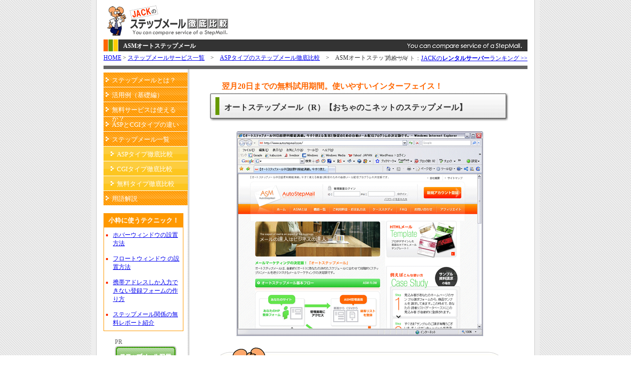

--- FILE ---
content_type: text/html; charset=UTF-8
request_url: https://stepmail.hikaku.name/comparison/asp/asm.php
body_size: 3508
content:
<!DOCTYPE html PUBLIC "-//W3C//DTD XHTML 1.0 Transitional//EN" "http://www.w3.org/TR/xhtml1/DTD/xhtml1-transitional.dtd">
<html xmlns="http://www.w3.org/1999/xhtml">
<head>
<meta http-equiv="Content-Type" content="text/html; charset=utf-8" />
<title>ASMオートステップメール｜ステップメール徹底比較</title>
<meta name="Description" content="オートステップメール（R）【おちゃのこネットのステップメール】の診断結果を掲載" />
<meta name="keywords" content="ステップメール,オートステップメール,おちゃのこネット" />
<link href="/css/style2.css" rel="stylesheet" type="text/css" />
</head>

<body>
<h1>ASMオートステップメール</h1>
<div id="bdy">
<div id="head"><a href="/index.html"><img src="/img/rogo.gif" alt="ステップメール徹底比較" width="259" height="66" border="0" /></a></div>
<div id="top_pan"><a href="/index.html">HOME</a> &gt; <a href="/comparison/index.php">ステップメールサービス一覧</a>　&gt;　<a href="/comparison/asp_type.php">ASPタイプのステップメール徹底比較</a>　&gt;　ASMオートステップメール</div>
<div id="bdy_in">
<div id="main">
  <div class="subTT">翌月20日までの無料試用期間。使いやすいインターフェイス！</div>
  <div class="TT">オートステップメール（R）【おちゃのこネットのステップメール】</div>
  <div class="honbun">
  <div>
    <div align="center"><a href="http://www.hikaku.name/hp/autostepmail"><img src="/comparison/asp/img/asm.gif" alt="ASMオートステップメール" width="500" height="415" border="0" /></a></div>
  </div>
  <div>
    <div align="center"><img src="/comparison/img/tt01.gif" alt="JACKの診断レポート" width="606" height="125" /></div>
  </div>
  <h2 class="h203">1通目は配信間隔の特殊指定が可能！</h2>
  <p class="p1">通常、ステップメールの一通目は登録時のリアルタイム送信（返信）になるが、おちゃのこネット社のステップメールは下記のような一味違った設定ができる。</p>
  <div>
    <div align="center"><img src="/comparison/asp/img/asm2.gif" alt="" width="600" height="243" /></div>
  </div>
  
  <p class="p1">また、一斉配信においても、毎月〇日
    等の配信ができる。</p>
  <h2 class="h203">シナリオ内のメールでも属性で抽出し送信可！</h2>
	<p class="p1">通常ステップメールは、登録者全員に同じ内容のメールが同じ配信間隔でが送られるが、おちゃのこネット社のオートステップメールは、<span class="stg"><strong>シナリオ内のメールでも属性を指定した配信が可能</strong></span>だ。</p>
	<p class="p1">この機能を使うと例えば、性別、申し込み商品別等で違う内容のメールを送ることができる。</p>
	<p class="p1">もちろん<span class="stg"><strong>一斉配信でも属性を絞った配信が可能</strong></span>だ。（一斉配信ができても一斉属性配信ができないところが多い。）</p>
	<h2 class="h203">MULTI PART形式で配信可能！</h2>
	<p class="p1"><strong>HTMLメールを表示しない環境の人にはテキストメール、見られる人にはHTMLの表示</strong>をするようなメール（MULTI PART形式）を設定できる。</p>
	<p class="p1">HTML形式でさえ使えないサービスが多い中、この機能は秀逸だ。</p>
	<p class="p1">一方的なHTMLメール送信はいただけないが、<span class="stg"><strong>MULTI PART形式であれば安心</strong></span>だ。</p>
	<h2 class="h203">初期設定費用なし、しかも20日までは無料試用期間！</h2>
	<p class="p1">無料コース（フリービー）（広告有り）もあるが、最大で1ヶ月無料で使える試用期間がある。</p>
	<p class="p1">年間契約だとライトコースが4375円/月相当になるが、シナリオ1本・ステップ数7通では使い方によっては少なすぎるかもしれない。ただシステムのインターフェイス等もすぐれており、それ以上のシナリオ、ステップを必要としないなら、お勧めのサービスだ。</p>
	<p class="p1">登録アドレス数、シナリオ数、ステップ数が全て無制限のASMプロもある。<br />
	  （年間契約で17500円/月相当）</p>
	<p class="p1">&nbsp;</p>
	<p align="center" class="p1"><a href="http://www.hikaku.name/hp/autostepmail"><strong>オートステップメール（R）の詳細はこちら &gt;&gt; </strong></a></p>
    <div class="atm">当サイトは掲載の内容についてそれを保証するものではありません。サービスの詳細に付きましてはサービス提供会社のホームページをご覧下さい。</div>
    <div align="center"><a href="/htm/join.php"><img src="/comparison/img/kowaza.gif" alt="ステップメールを使い倒す大技・小技" width="579" height="102" border="0" /></a></div>
  </div>  

<div class="clr"></div>
</div>
<!--/main-->
<div id="left"><ul id="ul01">
    <li class="link01"><a href="/about/index.php">ステップメールとは？</a></li>
	<li class="link01"><a href="/about/example.php">活用例（基礎編）</a></li>
    <li class="link01"><a href="/about/free_type.php">無料サービスは使えるか？</a></li>
    <li class="link01"><a href="/about/asp_cgi.php">ASPとCGIタイプの違い</a></li>
    <li class="link01"><a href="/comparison/index.php">ステップメール一覧</a></li>
    <li class="link02"><a href="/comparison/asp_type.php">ASPタイプ徹底比較</a></li>
    <li class="link02"><a href="/comparison/cgi_type.php">CGIタイプ徹底比較</a></li>
    <li class="link02"><a href="/comparison/free_sevice.php">無料タイプ徹底比較</a></li>
    <li class="link01"><a href="/dictionary/index.php">用語解説</a></li>
    <li class="img06"></li>
    <li></li>
</ul>
<div id="opening">
<div>小粋に使うテクニック！</div>
		  <ul>
	    <li><a href="/technic/Drop-in.php">	
	      ホバーウィンドウの設置方法</a></li>
	    <li><a href="/technic/Sticky.php">フロートウィンドウ の設置方法</a></li>
	    <li><a href="/technic/connection.php">携帯アドレスしか入力できない登録フォームの作り方</a></li>
	    <li><a href="/technic/free.php">ステップメール関係の無料レポート紹介</a></li>
	    </ul>
</div>
<div id="pr2">
	  <span class="pr">PR</span><a href="http://autobiz.jp/" target="_blank"><img src="http://autobiz.jp/banner/autobiz_b_125.gif" alt="オートビズ" width="125" height="125" border="0" /></a>
	  <p><a href="http://autobiz.jp/" target="_blank">高機能ステップメール</a></p>
	  <a href="http://www.kurisoku.net/index.html" target="_blank"><img src="https://www.jidoumail.com/image/asumerulogo.png" alt="広告募集中" width="125" height="125" border="0" /></a>
	  <p><a href="http://www.kurisoku.net/index.html" target="_blank">ステップメールのアスメル </a></p>
</div>


	</div>
<!--/left-->

<div class="clr"></div>
</div><!--/body_in-->
<div id="foot_link">｜<a href="/index.html">ステップメール比較HOME</a>｜<a href="/comparison/index.php">ステップメールサービス一覧</a>｜<a href="/comparison/asp_type.php">ASPタイプ徹底比較</a>｜<a href="/comparison/cgi_type.php">CGIタイプ徹底比較</a>｜<a href="/comparison/free_sevice.php">無料サービス徹底比較</a>｜<a href="/dictionary/index.php">用語解説</a>｜</div>
<div id="link">姉妹サイト：<a href="http://rental-server.hikaku.name/">JACKの<strong>レンタルサーバー</strong>ランキング &gt;&gt; </a></div>
<div id="foot">｜<a href="/htm/request.php">掲載依頼</a>｜<a href="/htm/privacy.php">プライバシーポリシー</a>｜<a href="/htm/operation.php">運営者</a>｜</div>
<div id="foot2">Copyright 2008 Office Koyama. All rights reserved.</div>
<div id="pr"><ul style="margin:0;padding:0;list-style:none;width:100%;height:15px;overflow:hidden;line-height:100%;" id="seoparts"><li style="float:left;padding:0;"><a href="http://seoparts.com/"><img src="http://seoparts.com/u80.gif" width="80" height="15" border="0" alt="seo"></a></li></ul><script type="text/javascript" src="http://escape-u.seoparts.com/u.js?1/5/" charset="euc-jp"></script></div>
</div>
<script language="JavaScript" type="text/javascript" src="/js/popup.js"></script>
<script type="text/javascript">
var gaJsHost = (("https:" == document.location.protocol) ? "https://ssl." : "http://www.");
document.write(unescape("%3Cscript src='" + gaJsHost + "google-analytics.com/ga.js' type='text/javascript'%3E%3C/script%3E"));
</script>
<script type="text/javascript">
var pageTracker = _gat._getTracker("UA-196166-5");
pageTracker._initData();
pageTracker._trackPageview();
</script>
</body>
</html>

--- FILE ---
content_type: text/css
request_url: https://stepmail.hikaku.name/css/style2.css
body_size: 3424
content:
body {
	background-image: url(/img/bg01.gif);
	margin: 0px;
	background-color: #FFFFFF;
}
p,h1,h2,h3,ul,li,dl,dt,dd {
	margin: 0px;
	padding: 0px;
}
form{
	margin: 0px;
}
#bdy {
	width: 910px;
	margin-right: auto;
	margin-left: auto;
	background-color: #FFFFFF;
	background-image: url(/img/bg02.gif);
	background-repeat: repeat-y;
	padding-bottom: 10px;
}
h1 {
	background-image: url(/img/h1_bg.gif);
	background-repeat: no-repeat;
	font-size: 12px;
	color: #FFFFFF;
	padding-top: 5px;
	padding-bottom: 5px;
	width: 820px;
	position: absolute;
	top: 80px;
	right: 50%;
	margin-right: -430px;
	font-family: "MS UI Gothic";
	padding-left: 40px;
}
#head {
	width: 860px;
	margin-right: auto;
	margin-left: auto;
	padding-top: 10px;
}
#top_pan {
	width: 860px;
	margin-top: 33px;
	margin-left: 25px;
	font-size: 12px;
	color: #333333;
}
.left_top {
	float: left;
	width: 618px;
}
.right_top {
	float: left;
	width: 242px;
}
.clr {
	clear: both;
}
#left {
	width: 171px;
	padding-top: 7px;
	position: relative;
	left: -660px;
	overflow: hidden;
}
#left2 {
	width: 171px;
	padding-top: 7px;
	position: relative;
	left: -475px;
	float: left;
}
#explanation h2 {
	font-size: 12px;
	background-color: #E0E0E0;
	padding: 5px;
	margin-top: 10px;
	margin-right: 0px;
	margin-bottom: 0px;
	margin-left: 0px;
}

#explanation p {
	font-size: 12px;
	line-height: 1.3em;
	padding: 5px;
	color: #333333;
}
#main {
	width: 660px;
	float: left;
	left: 190px;
	position: relative;
	padding-top: 5px;
}
#main2 {
	width: 475px;
	margin-top: 10px;
	float: left;
	left: 190px;
	position: relative;
}

#right {
	float: left;
	width: 180px;
	margin-top: 2px;
	margin-left: 15px;
}
#right2 {
	width: 180px;
	position: relative;
	float: left;
	left: 30px;
}
#midashi {
	border: thin solid #CCCCCC;
	margin-top: 15px;
	margin-bottom: 10px;
}
#ul01 {
	list-style-type: none;
	width: 154px;
}
.link01 a {
	display: block;
	font-size: 13px;
	background-image: url(/img/link1_bg.gif);
	background-repeat: no-repeat;
	color: #FFFFFF;
	text-decoration: none;
	width: 154px;
	padding-top: 7px;
	padding-left: 17px;
	padding-bottom: 7px;
	height: 16px;
}
.link01 a:hover {
	display: block;
	background-image: url(/img/link1_2_bg.gif);
	background-repeat: no-repeat;
	color: #CC0000;
}
.link02 a {
	display: block;
	font-size: 13px;
	background-image: url(/img/link2_bg.gif);
	background-repeat: no-repeat;
	color: #FFFFFF;
	text-decoration: none;
	padding-top: 7px;
	padding-left: 27px;
	padding-bottom: 7px;
	width: 144px;
	height: 16px;
}
.link02 a:hover {
	display: block;
	background-image: url(/img/link2_2_bg.gif);
	background-repeat: no-repeat;
	color: #CC0000;
}
#foot_link {
	text-align: center;
	font-size: 12px;
	padding-bottom: 20px;
	padding-top: 20px;
}
#foot {
	border-top-width: 5px;
	border-top-style: solid;
	border-top-color: #333333;
	border-right-color: #333333;
	border-bottom-color: #333333;
	border-left-color: #333333;
	margin-left: 11px;
	margin-right: 11px;
	padding-top: 15px;
	font-size: 12px;
	color: #666666;
	text-align: right;
	padding-bottom: 10px;
}
#foot2 {
	font-size: 12px;
	color: #999999;
	text-align: center;
}

.h2_right01 {
	font-size: 13px;
	width: 180px;
	padding-top: 20px;
	padding-bottom: 20px;
	text-align: center;
	color: #FFFFFF;
	font-weight: normal;
	background-image: url(/img/h2_bg02.gif);
	background-repeat: repeat;
}

#bdy_in {
	margin-left: 25px;
	background-image: url(/img/left_bg.gif);
	background-repeat: repeat-y;
	margin-top: 7px;
	border-top-width: 7px;
	border-top-style: solid;
	border-top-color: #666666;
	margin-right: 25px;
	background-color: #FFFFFF;
	margin-bottom: 30px;
}

#news_box {
	border-right-width: 2px;
	border-bottom-width: 2px;
	border-left-width: 2px;
	border-right-style: dotted;
	border-bottom-style: dotted;
	border-left-style: dotted;
	border-right-color: #999999;
	border-bottom-color: #999999;
	border-left-color: #999999;
	overflow-y: scroll;
	height: 200px;
}
#news_box li {
	padding-bottom: 5px;
	line-height: 1.2em;
}
#news_box ul {
	font-size: 12px;
	color: #666666;
	list-style-type: disc;
	padding-right: 5px;
	padding-bottom: 10px;
	padding-left: 10px;
	padding-top: 5px;
	margin-right: 5px;
	margin-bottom: 10px;
	margin-left: 10px;
}
#amazon {
	width: 180px;
	padding-top: 10px;
}

#midashi ul {
	font-size: 12px;
	list-style-image: url(/dictionary/img/sankaku.gif);
	list-style-position: inside;
}
#midashi li {
	padding-top: 3px;
	padding-bottom: 3px;
	padding-left: 3px;
}
.tt01 {
	background-image: url(/img/tt01.gif);
	background-repeat: no-repeat;
	padding-top: 30px;
	padding-bottom: 14px;
	padding-left: 20px;
	font-size: 16px;
	font-weight: bold;
	color: #333333;
	margin-bottom: 20px;
}
.p1 {
	font-size: 14px;
	line-height: 1.5em;
	padding-top: 7px;
	padding-bottom: 7px;
	padding-right: 40px;
	padding-left: 40px;
	color: #333333;
}
.right_flt {
	float: right;
	font-size: 11px;
	line-height: 1.2em;
	padding-left: 10px;
	padding-bottom: 5px;
	margin-right: 20px;
}
.green {
	color: #669900;
	background-color: #EEEEEE;
	padding: 3px;
}
.h201 {
	font-size: 14px;
	color: #333333;
	background-color: #FFF7D7;
	margin: 15px 20px 10px 40px;
	padding: 8px;
	border-top: 2px dotted #666666;
	border-bottom: 2px dotted #666666;
}
.left_flt {
	float: left;
	font-size: 11px;
	line-height: 1.2em;
	padding-left: 10px;
	padding-bottom: 5px;
	margin-right: 10px;
	margin-left: 20px;
}
.point {
	margin-left: 50px;
	margin-top: 30px;
	padding-right: 100px;
}
.point dt {
	font-size: 14px;
	font-weight: bold;
	border-left-width: 7px;
	border-left-style: solid;
	border-left-color: #FF6600;
	padding-top: 5px;
	padding-bottom: 5px;
	padding-left: 5px;
	color: #333333;
	margin-top: 10px;
}
.point dd {
	font-size: 12px;
	line-height: 1.3em;
	color: #666666;
	padding-top: 5px;
	padding-bottom: 5px;
	padding-left: 15px;
}
.honbun {
	padding-top: 15px;
	padding-bottom: 15px;
}
.h202 {
	font-size: 14px;
	color: #FFFFFF;
	padding-bottom: 10px;
	margin-left: 30px;
	padding-top: 10px;
	padding-left: 10px;
	border-bottom-width: 1px;
	border-bottom-style: solid;
	border-bottom-color: #666666;
	margin-right: 20px;
	margin-top: 15px;
	margin-bottom: 10px;
	background-color: #FF9900;
	border-right-width: 1px;
	border-right-style: solid;
	border-right-color: #666666;
}
.ol01 {
	font-size: 14px;
	padding-right: 60px;
	padding-left: 40px;
	line-height: 1.3em;
	color: #333333;
}
.ol01 li {
	padding-bottom: 20px;
}
.tb01{
	font-size: 13px;
	color: #333333;
}
.tb01 th {
	background-color: #E6E6E6;
}
.subTT {
	font-size: 16px;
	font-weight: bold;
	margin-top: 20px;
	padding-left: 50px;
	color: #FF6600;
}
.TT {
	font-size: 16px;
	background-image: url(/comparison/asp/img/tt_bk.gif);
	background-repeat: no-repeat;
	margin-left: 25px;
	padding-left: 30px;
	padding-top: 22px;
	padding-bottom: 22px;
	font-weight: bold;
	color: #333333;
}
.h203 {
	font-size: 15px;
	color: #000000;
	margin-left: 30px;
	margin-right: 30px;
	margin-top: 15px;
	margin-bottom: 10px;
	background-color: #FFCC00;
	padding: 8px;
	border-left-width: 8px;
	border-left-style: solid;
	border-left-color: #669900;
}
.red {
	color: #E30000;
	font-weight: bold;
	font-size: 16px;
}
.text_red {
	color: #CC0000;
}
.px12_gr {
	font-size: 10px;
	color: #003366;
	margin-top: 5px;
}

.stg {
	background-color: #FFFF99;
}
.h2_top01 {
	background-image: url(/img/h2_bg01.gif);
	background-repeat: no-repeat;
	font-size: 13px;
	color: #FFFFFF;
	padding-top: 11px;
	padding-right: 5px;
	padding-bottom: 13px;
	padding-left: 25px;
	margin-top: 0px;
	margin-right: 1px;
	margin-bottom: 0px;
	margin-left: 20px;
}
.h2_top01 a {
	color: #FFFFFF;
	text-decoration: none;
}
.h2_top01 a:hover {

	color: #FF6600;
	text-decoration: underline;
}
.box {
	padding-bottom: 10px;
	border-right-width: 1px;
	border-bottom-width: 1px;
	border-left-width: 1px;
	border-right-style: solid;
	border-bottom-style: solid;
	border-left-style: solid;
	border-right-color: #CCCCCC;
	border-bottom-color: #CCCCCC;
	border-left-color: #CCCCCC;
	margin-bottom: 15px;
	width: 610px;
	margin-left: 20px;
}
.box p {
	font-size: 12px;
	line-height: 1.2em;
	color: #666666;
	padding: 8px;
	border: 1px dotted #CCCCCC;
	background-color: #FFF2D9;
	margin-right: 25px;
	margin-bottom: 5px;
	margin-left: 25px;
	margin-top: 10px;
}
.box dl {
	padding-left: 25px;
	list-style-type: square;
	padding-right: 20px;
	padding-top: 5px;
	padding-bottom: 10px;
}
.box dt {
	padding-bottom: 7px;
	font-size: 14px;
	padding-top: 7px;
	border-left-width: 5px;
	border-left-style: solid;
	border-left-color: #FFCC00;
	padding-left: 10px;
	background-color: #EAEAEA;
	font-weight: bold;
}
.box dd {
	font-size: 12px;
	line-height: 1.3em;
	color: #555555;
	padding-top: 8px;
	padding-bottom: 8px;
	padding-left: 15px;
	padding-right: 15px;
}
.atm {
	font-size: 12px;
	line-height: 1.3em;
	padding: 10px;
	margin-top: 30px;
	margin-right: 20px;
	margin-bottom: 20px;
	margin-left: 20px;
	border: 1px dotted #999999;
	background-color: #EFEFEF;
}
#small_tb {
	font-size: 12px;
}
#small_tb th {
	padding: 5px;
	background-color: #E8E8E8;
	border-right-width: 1px;
	border-bottom-width: 1px;
	border-right-style: solid;
	border-bottom-style: solid;
	border-top-color: #CCCCCC;
	border-right-color: #CCCCCC;
	border-bottom-color: #CCCCCC;
	border-left-color: #CCCCCC;
}
#small_tb td {
	padding: 5px;
	border-right-width: 1px;
	border-bottom-width: 1px;
	border-right-style: solid;
	border-bottom-style: solid;
	border-top-color: #CCCCCC;
	border-right-color: #CCCCCC;
	border-bottom-color: #CCCCCC;
	border-left-color: #CCCCCC;
	line-height: 1.2em;
}
.tt10 {
	font-size: 13px;
	background-color: #FFCCCC;
	font-weight: bold;
	padding: 5px;
}
.tb01 {
	font-size: 12px;
	padding: 5px;
	border-bottom-width: 1px;
	border-bottom-style: solid;
	border-bottom-color: #CCCCCC;
	line-height: 1.2em;
	border-right-width: 1px;
	border-right-style: solid;
	border-right-color: #CCCCCC;
	border-left-width: 1px;
	border-left-style: solid;
	border-left-color: #CCCCCC;
}
.red2 {
	color: #FF0000;
}
.ol02 {
	font-size: 14px;
	padding-right: 60px;
	padding-left: 40px;
	line-height: 1.5em;
	color: #669900;
	font-weight: bold;
}
.ol02 li {
	padding-bottom: 10px;
	border: 2px dotted #999999;
	padding-top: 5px;
	padding-left: 10px;
	margin-bottom: 8px;
	padding-right: 10px;
	background-color: #F2F2F2;
}
.box02 {
	border: 2px dotted #999999;
	margin-right: 25px;
	margin-left: 25px;
	background-color: #FAFAFA;
	padding-top: 20px;
	padding-bottom: 20px;
}
.tb02 {
	width: 550px;
	margin-right: auto;
	margin-left: auto;
	border: 5px solid #FF9900;
	margin-top: 15px;
	text-align: left;
}
.td03 {
	font-size: 14px;
	background-color: #FF9900;
	color: #FFFFFF;
	font-weight: bold;
	padding: 5px;
}
.td04 {
	background-color: #FF9900;
	font-size: 12px;
	color: #FFFFFF;
}
.greeen {
	color: #66CC00;
}
.hosi {
	font-size: 18px;
	font-weight: bold;
	color: #CC0000;
}

.td05 {
	border-bottom-width: 1px;
	border-bottom-style: solid;
	border-bottom-color: #CCCCCC;
	background-color: #F0F0F0;
	padding-left: 5px;
	padding-top: 3px;
	padding-bottom: 3px;
}
.td06 {
	font-size: 12px;
	line-height: 1.3em;
	border-bottom-width: 1px;
	border-bottom-style: solid;
	border-bottom-color: #CCCCCC;
	font-family: "MS UI Gothic";
	padding: 5px;
}
.td07 {
	font-size: 12px;
	padding: 5px;
	line-height: 1.3em;
}
.h204 {
	font-size: 14px;
	text-align: left;
	margin-top: 20px;
	padding: 10px;
	width: 570px;
	color: #333333;
	line-height: 1.3em;
}
.right_flt2 {
	float: right;
	padding-left: 10px;
	padding-bottom: 5px;
	padding-top: 5px;
}
.img05 {
	padding-top: 20px;
	width: 160px;
}
.img06 {
	padding-top: 0px;
	width: 160px;
}
#dl01 {
	padding-left: 50px;
	padding-top: 10px;
	padding-bottom: 10px;
}
#dl01 dt {
	font-size: 16px;
	padding-bottom: 5px;
	padding-top: 5px;
}
#dl01 dd {
	font-size: 12px;
	line-height: 1.3em;
	padding-left: 30px;
	padding-bottom: 10px;
}
#opening {
	width: 160px;
	margin-top: 15px;
	border: 1px solid #FF9900;
}
#opening div {
	background-color: #FF9900;
	text-align: center;
	padding-top: 5px;
	padding-bottom: 5px;
	font-weight: bold;
	color: #FFFFFF;
	font-size: 13px;
	display: block;
	visibility: inherit;
	width: 160px;
}
#opening ul {
	list-style-type: square;
	padding-left: 8px;
	margin-left: 10px;
	padding-right: 5px;
	font-size: 12px;
	color: #FF3300;
}
#opening li {
	padding-top: 7px;
	padding-bottom: 7px;
}
.hoshi {
	color: #FF3300;
	font-size: 13px;
	font-family: "MS UI Gothic";

}
.tb20 {
	width: 600px;
	margin-right: auto;
	margin-left: auto;
	background-color: #CCCCCC;
}
.tt20 {
	background-color: #EFEFEF;
	padding: 5px;
	font-size: 12px;
}
.tt21 {
	background-color: #FFFFFF;
	padding: 5px;
	font-size: 11px;
	color: #333333;
}
.tt22 {
	font-weight: bold;
	font-size: 12px;
	color: #CC0000;
	text-align: center;
	padding-top: 5px;
	padding-bottom: 5px;
}
.ul01 {
	font-size: 12px;
	margin-left: 25px;
	padding-left: 25px;
}
.ul01 li {
	padding-bottom: 10px;
}
.tt23 {

	font-weight: bold;
	font-size: 12px;
	padding-top: 5px;
	padding-bottom: 5px;
}
.tb21 {

	width: 470px;
	margin-right: auto;
	margin-left: auto;
	background-color: #CCCCCC;
}
#pr {
	font-size: 11px;
	color: #999999;
	padding-left: 20px;
	padding-top: 20px;
	padding-bottom: 0px;
	margin: 0px;
}
#pr a {
	color: #999999;
	text-decoration: none;
}

.h301 {
	font-size: 14px;
	padding-left: 40px;
	padding-top: 15px;
	padding-bottom: 10px;
}
#link {
	width: 430px;
	text-align: right;
	color: #666666;
	position: absolute;
	top: 110px;
	font-size: 12px;
	left: 50%;
}
.tb22 {
	background: #999999;
	font-size: 12px;
	margin-left: 40px;
}
.td08 {
	background: #F0F0F0;
}
.td09 {
	background: #FFFFFF;
	line-height: 1.2em;
}
.texta01 {
	height: 80px;
	width: 95%;
}
.btn01 {
	margin-top: 20px;
	width: 200px;
	height: 35px;
	color: #0000FF;
}
#pr1 {
	height: 80px;
	width: 468px;
	left: 47%;
	top: 5px;
	position: absolute;
	text-align: right;
}
#pr1 p {
	width: 468px;
	text-align: center;
	font-size: 10px;
	padding-top: 2px;
}
#pr2 {
	width: 125px;
	margin-right: auto;
	margin-left: auto;
	margin-top: 15px;
}
.pr {
	font-size: 12px;
	color: #666666;
}
#pr2 p {
	font-size: 10px;
	text-align: center;
	padding-top: 2px;
	padding-bottom: 8px;
}
.form01 {
	margin-right: 40px;
	margin-left: 40px;
	border-top: 1px solid #999999;
	border-right: 3px solid #666666;
	border-bottom: 3px solid #666666;
	border-left: 1px solid #999999;
}
.form01 h2 {
	font-size: 15px;
	padding: 10px;
	background: #CCCCCC;
	text-align: center;
	font-weight: normal;
	margin: 2px;
}
.form01 th {
	font-size: 12px;
	font-weight: normal;
	background: #FFEECA;
	padding: 10px;
	text-align: left;
}
.form01 td {
	padding: 10px;
	font-size: 12px;
}
.form01 td p {
	color: #FF6600;
	padding: 5px;
	line-height: 1.2em;
}
.b_box {
	margin-top: 20px;
	margin-bottom: 20px;
	text-align: center;
}
.b_box input {
	padding: 10px 20px;
}
.px12 {
	font-size: 12px;
}
.tt20C {
	padding: 5px;
	font-size: 12px;
	background: #FFCC00;
	color: #333333;
}
#bdy_in5 {
	margin-left: 25px;
	margin-top: 7px;
	border-top-width: 7px;
	border-top-style: solid;
	border-top-color: #666666;
	margin-right: 25px;
	margin-bottom: 30px;
	background: #FFFFFF;
}
#main5 {
	width: 100%;
	position: relative;
}
.form02 {
	margin-right: 60px;
	margin-left: 60px;
	border-top: 1px solid #999999;
	border-right: 3px solid #666666;
	border-bottom: 3px solid #666666;
	border-left: 1px solid #999999;
}
.form02 h2 {
	text-align: left;
	margin: 2px;
	background: url(/htm/img/service/bg.gif) repeat-x;
}
.form02 th {
	font-size: 12px;
	font-weight: bold;
	background: #FFEECA;
	padding: 10px;
	text-align: left;
	border-bottom: 1px solid #CCCCCC;
	color: #333333;
}
.form02 td {
	padding: 10px;
	font-size: 12px;
	border-bottom: 1px solid #CCCCCC;
	color: #333333;
	line-height: 1.3em;
}
.form02 td p {
	color: #FF6600;
	padding: 5px 5px 0px;
	line-height: 1.2em;
}


--- FILE ---
content_type: application/javascript
request_url: https://stepmail.hikaku.name/js/popup.js
body_size: 450
content:
// JavaScript Document

var set_url="index.htm";
var xx=600;
var yy=500;

function open_newwin(set_url,xx,yy){

window.open(set_url, 'subwindow','width='+xx+',height='+yy+',toolbar=no,location=no,directories=no,status=no,menubar=no,scrollbars=yes,resizable=no');

}

document.write("<img src='http://stepmail.hikaku.name/acc/acclog.cgi?");
document.write("referrer="+document.referrer+"&");
document.write("width="+screen.width+"&");
document.write("height="+screen.height+"&");
document.write("color="+screen.colorDepth+"'>");